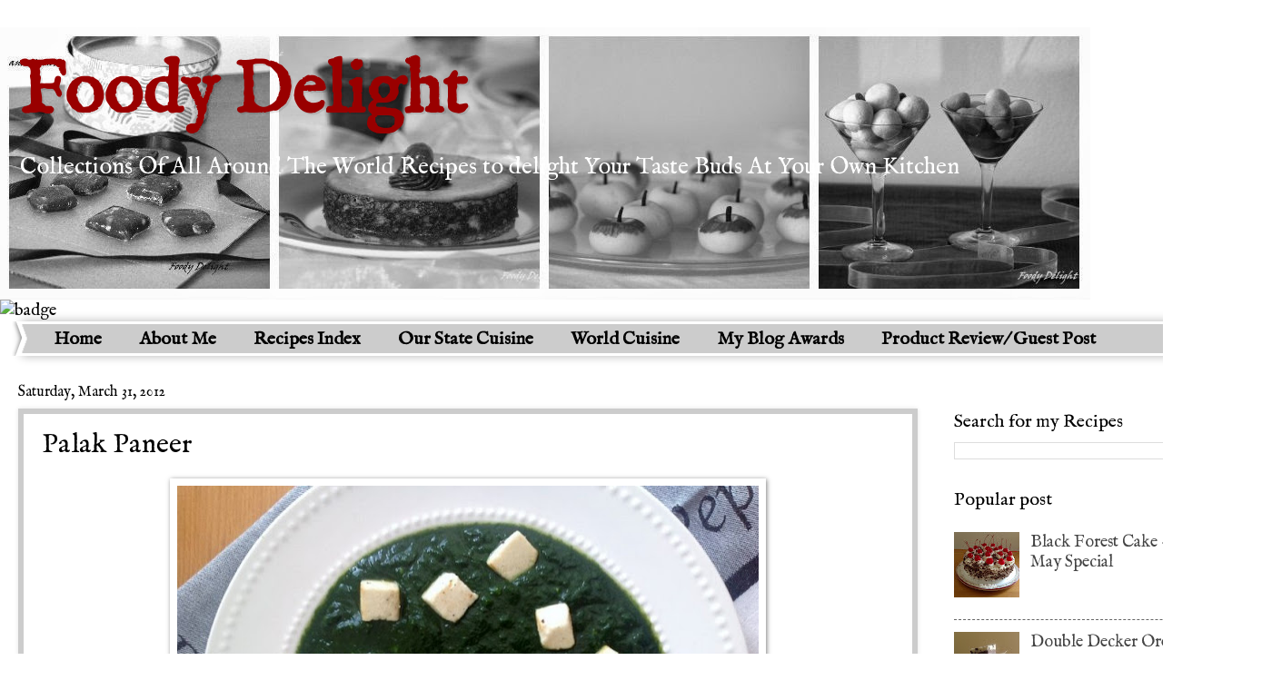

--- FILE ---
content_type: text/html; charset=UTF-8
request_url: https://www.foodydelight.in/2012/03/palak-paneer.html
body_size: 19638
content:
<!DOCTYPE html>
<html class='v2' dir='ltr' xmlns='http://www.w3.org/1999/xhtml' xmlns:b='http://www.google.com/2005/gml/b' xmlns:data='http://www.google.com/2005/gml/data' xmlns:expr='http://www.google.com/2005/gml/expr' xmlns:fb='https://www.facebook.com/2008/fbml'>
<head>
<link href='https://www.blogger.com/static/v1/widgets/335934321-css_bundle_v2.css' rel='stylesheet' type='text/css'/>
<meta content='3470767B7467794F847AC27CD3C00393' name='msvalidate.01'/>
<meta content='uLXCxUw5eLMS-bQEbkGQ-NeF8aOZfE6VGWOBQigBkD0' name='google-site-verification'/>
<script async='async' data-ad-client='ca-pub-1639313872616962' src='https://pagead2.googlesyndication.com/pagead/js/adsbygoogle.js'></script>
<script language='JavaScript' type='text/javascript'>// <![CDATA[
var msg="Function Disabled";
function disableIE() {if (document.all) {alert(msg);return false;}
}
function disableNS(e) {
if (document.layers||(document.getElementById&&!document.all)) {
if (e.which==2||e.which==3) {alert(msg);return false;}
}
}
if (document.layers) {
document.captureEvents(Event.MOUSEDOWN);document.onmousedown=disableNS;
} else {
document.onmouseup=disableNS;document.oncontextmenu=disableIE;
}
document.oncontextmenu=new Function("alert(msg);return false")
// ]]></script>
<meta content='0b5fbcd0a5ef373909fb6a41d560314d' name='p:domain_verify'/>
<meta content='IE=EmulateIE7' http-equiv='X-UA-Compatible'/>
<meta content='width=1100' name='viewport'/>
<meta content='text/html; charset=UTF-8' http-equiv='Content-Type'/>
<meta content='blogger' name='generator'/>
<link href='https://www.foodydelight.in/favicon.ico' rel='icon' type='image/x-icon'/>
<link href='https://www.foodydelight.in/2012/03/palak-paneer.html' rel='canonical'/>
<link rel="alternate" type="application/atom+xml" title="Foody Delight  - Atom" href="https://www.foodydelight.in/feeds/posts/default" />
<link rel="alternate" type="application/rss+xml" title="Foody Delight  - RSS" href="https://www.foodydelight.in/feeds/posts/default?alt=rss" />
<link rel="service.post" type="application/atom+xml" title="Foody Delight  - Atom" href="https://www.blogger.com/feeds/4378357271198916822/posts/default" />

<link rel="alternate" type="application/atom+xml" title="Foody Delight  - Atom" href="https://www.foodydelight.in/feeds/2508430768207662554/comments/default" />
<!--Can't find substitution for tag [blog.ieCssRetrofitLinks]-->
<link href='https://blogger.googleusercontent.com/img/b/R29vZ2xl/AVvXsEgSG6hHpIztWU_bRjghvstwtTfBsg9wXMVhLkLMbRbx9bK8xGAS6oVbzgP3h-GaNsosFg7aPJUwFP-qVbu2M7B-4mvlVV6FU9rEoKQBc5hNYiQxED6_xA0LzqaVhHaex1M-sR6wXRmu1nA/s640/IMG_0201+(800x598).jpg' rel='image_src'/>
<meta content='https://www.foodydelight.in/2012/03/palak-paneer.html' property='og:url'/>
<meta content='Palak Paneer' property='og:title'/>
<meta content='foodydelight is a blog about my experiments with delicious global cuisines' property='og:description'/>
<meta content='https://blogger.googleusercontent.com/img/b/R29vZ2xl/AVvXsEgSG6hHpIztWU_bRjghvstwtTfBsg9wXMVhLkLMbRbx9bK8xGAS6oVbzgP3h-GaNsosFg7aPJUwFP-qVbu2M7B-4mvlVV6FU9rEoKQBc5hNYiQxED6_xA0LzqaVhHaex1M-sR6wXRmu1nA/w1200-h630-p-k-no-nu/IMG_0201+(800x598).jpg' property='og:image'/>
<title>Foody Delight : Palak Paneer</title>
<meta content='' name='description'/>
<style type='text/css'>@font-face{font-family:'IM Fell English';font-style:normal;font-weight:400;font-display:swap;src:url(//fonts.gstatic.com/s/imfellenglish/v14/Ktk1ALSLW8zDe0rthJysWrnLsAzHEKOYd4xI5g.woff2)format('woff2');unicode-range:U+0000-00FF,U+0131,U+0152-0153,U+02BB-02BC,U+02C6,U+02DA,U+02DC,U+0304,U+0308,U+0329,U+2000-206F,U+20AC,U+2122,U+2191,U+2193,U+2212,U+2215,U+FEFF,U+FFFD;}</style>
<style id='page-skin-1' type='text/css'><!--
/*
-----------------------------------------------
Blogger Template Style
Name:     Watermark
Designer: Blogger
URL:      www.blogger.com
----------------------------------------------- */
/* Variable definitions
====================
<Variable name="keycolor" description="Main Color" type="color" default="#c0a154"/>
<Group description="Page Text" selector="body">
<Variable name="body.font" description="Font" type="font"
default="normal normal 14px Arial, Tahoma, Helvetica, FreeSans, sans-serif"/>
<Variable name="body.text.color" description="Text Color" type="color" default="#333333"/>
</Group>
<Group description="Backgrounds" selector=".main-inner">
<Variable name="body.background.color" description="Outer Background" type="color" default="#c0a154"/>
<Variable name="footer.background.color" description="Footer Background" type="color" default="transparent"/>
</Group>
<Group description="Links" selector=".main-inner">
<Variable name="link.color" description="Link Color" type="color" default="#cc3300"/>
<Variable name="link.visited.color" description="Visited Color" type="color" default="#993322"/>
<Variable name="link.hover.color" description="Hover Color" type="color" default="#ff3300"/>
</Group>
<Group description="Blog Title" selector=".header h1">
<Variable name="header.font" description="Title Font" type="font"
default="normal normal 60px Georgia, Utopia, 'Palatino Linotype', Palatino, serif"/>
<Variable name="header.text.color" description="Title Color" type="color" default="#ffffff" />
</Group>
<Group description="Blog Description" selector=".header .description">
<Variable name="description.text.color" description="Description Color" type="color"
default="#997755" />
</Group>
<Group description="Tabs Text" selector=".tabs-inner .widget li a">
<Variable name="tabs.font" description="Font" type="font"
default="normal normal 20px Georgia, Utopia, 'Palatino Linotype', Palatino, serif"/>
<Variable name="tabs.text.color" description="Text Color" type="color" default="#444444"/>
<Variable name="tabs.selected.text.color" description="Selected Color" type="color" default="#000000"/>
</Group>
<Group description="Tabs Background" selector=".tabs-outer .PageList">
<Variable name="tabs.background.color" description="Background Color" type="color" default="transparent"/>
<Variable name="tabs.separator.color" description="Separator Color" type="color" default="#ffffff"/>
</Group>
<Group description="Date Header" selector="h2.date-header">
<Variable name="date.font" description="Font" type="font"
default="normal normal 16px Arial, Tahoma, Helvetica, FreeSans, sans-serif"/>
<Variable name="date.text.color" description="Text Color" type="color" default="#997755"/>
</Group>
<Group description="Post" selector="h3.post-title, .comments h4">
<Variable name="post.title.font" description="Title Font" type="font"
default="normal normal 30px Georgia, Utopia, 'Palatino Linotype', Palatino, serif"/>
<Variable name="post.background.color" description="Background Color" type="color" default="transparent"/>
<Variable name="post.border.color" description="Border Color" type="color" default="#ccbb99" />
</Group>
<Group description="Post Footer" selector=".post-footer">
<Variable name="post.footer.text.color" description="Text Color" type="color" default="#997755"/>
</Group>
<Group description="Gadgets" selector="h2">
<Variable name="widget.title.font" description="Title Font" type="font"
default="normal normal 20px Georgia, Utopia, 'Palatino Linotype', Palatino, serif"/>
<Variable name="widget.title.text.color" description="Title Color" type="color" default="#000000"/>
<Variable name="widget.alternate.text.color" description="Alternate Color" type="color" default="#777777"/>
</Group>
<Group description="Footer" selector=".footer-inner">
<Variable name="footer.text.color" description="Text Color" type="color" default="#000000"/>
<Variable name="footer.widget.title.text.color" description="Gadget Title Color" type="color" default="#000000"/>
</Group>
<Group description="Footer Links" selector=".footer-inner">
<Variable name="footer.link.color" description="Link Color" type="color" default="#444444"/>
<Variable name="footer.link.visited.color" description="Visited Color" type="color" default="#666666"/>
<Variable name="footer.link.hover.color" description="Hover Color" type="color" default="#666666"/>
</Group>
<Variable name="body.background" description="Body Background" type="background"
color="#ffffff" default="$(color) url(https://resources.blogblog.com/blogblog/data/1kt/watermark/body_background_birds.png) repeat scroll top left"/>
<Variable name="body.background.overlay" description="Overlay Background" type="background" color="#ffffff"
default="transparent url(https://resources.blogblog.com/blogblog/data/1kt/watermark/body_overlay_birds.png) no-repeat scroll top right"/>
<Variable name="body.background.overlay.height" description="Overlay Background Height" type="length" default="121px" min="0" max="1000px"/>
<Variable name="tabs.background.inner" description="Tabs Background Inner" type="url" default="none"/>
<Variable name="tabs.background.outer" description="Tabs Background Outer" type="url" default="none"/>
<Variable name="tabs.border.size" description="Tabs Border Size" type="length" default="0" min="0" max="10px"/>
<Variable name="tabs.shadow.spread" description="Tabs Shadow Spread" type="length" default="0" min="0" max="100px"/>
<Variable name="main.padding.top" description="Main Padding Top" type="length" default="30px" min="0" max="100px"/>
<Variable name="main.cap.height" description="Main Cap Height" type="length" default="0" min="0" max="100px"/>
<Variable name="main.cap.image" description="Main Cap Image" type="url" default="none"/>
<Variable name="main.cap.overlay" description="Main Cap Overlay" type="url" default="none"/>
<Variable name="main.background" description="Main Background" type="background"
default="transparent none no-repeat scroll top left"/>
<Variable name="post.background.url" description="Post Background URL" type="url"
default="url(https://resources.blogblog.com/blogblog/data/1kt/watermark/post_background_birds.png)"/>
<Variable name="post.border.size" description="Post Border Size" type="length" default="1px" min="0" max="10px"/>
<Variable name="post.border.style" description="Post Border Style" type="string" default="dotted"/>
<Variable name="post.shadow.spread" description="Post Shadow Spread" type="length" default="0" min="0" max="100px"/>
<Variable name="footer.background" description="Footer Background" type="background"
color="#ffffff" default="$(color) url(https://resources.blogblog.com/blogblog/data/1kt/watermark/body_background_navigator.png) repeat scroll top left"/>
<Variable name="mobile.background.overlay" description="Mobile Background Overlay" type="string"
default="transparent none repeat scroll top left"/>
<Variable name="startSide" description="Side where text starts in blog language" type="automatic" default="left"/>
<Variable name="endSide" description="Side where text ends in blog language" type="automatic" default="right"/>
*/
/* Use this with templates/1ktemplate-*.html */
/* Content
----------------------------------------------- */
body {
font: normal normal 20px IM Fell English;
color: #000000;
background: #ffffff url(//www.blogblog.com/1kt/watermark/body_background_bubblegum.png) repeat scroll top center;
}
html body .content-outer {
min-width: 0;
max-width: 100%;
width: 100%;
}
.content-outer {
font-size: 92%;
}
a:link {
text-decoration:none;
color: #444444;
}
a:visited {
text-decoration:none;
color: #666666;
}
a:hover {
text-decoration:underline;
color: #666666;
}
.body-fauxcolumns .cap-top {
margin-top: 30px;
background: #ffffff url(//www.blogblog.com/1kt/watermark/body_overlay_bubblegum.png) repeat-x scroll top left;
height: 400px;
}
.content-inner {
padding: 0;
}
/* Header
----------------------------------------------- */
.header-inner .Header .titlewrapper,
.header-inner .Header .descriptionwrapper {
padding-left: 20px;
padding-right: 20px;
}
.Header h1 {
font: normal bold 80px IM Fell English;
color: #990000;
text-shadow: 2px 2px rgba(0, 0, 0, .1);
}
.Header h1 a {
color: #990000;
}
.Header .description {
font-size: 140%;
color: #ffffff;
}
/* Tabs
----------------------------------------------- */
.tabs-inner .section {
margin: 0 20px;
}
.tabs-inner .PageList, .tabs-inner .LinkList, .tabs-inner .Labels {
margin-left: -11px;
margin-right: -11px;
background-color: #cccccc;
border-top: 3px solid #ffffff;
border-bottom: 3px solid #ffffff;
-moz-box-shadow: 0 0 10px rgba(0, 0, 0, .3);
-webkit-box-shadow: 0 0 10px rgba(0, 0, 0, .3);
-goog-ms-box-shadow: 0 0 10px rgba(0, 0, 0, .3);
box-shadow: 0 0 10px rgba(0, 0, 0, .3);
}
.tabs-inner .PageList .widget-content,
.tabs-inner .LinkList .widget-content,
.tabs-inner .Labels .widget-content {
margin: -3px -11px;
background: transparent url(//www.blogblog.com/1kt/watermark/tabs_background_right_bubblegum.png)  no-repeat scroll right;
}
.tabs-inner .widget ul {
padding: 2px 25px;
max-height: 34px;
background: transparent url(//www.blogblog.com/1kt/watermark/tabs_background_left_bubblegum.png) no-repeat scroll left;
}
.tabs-inner .widget li {
border: none;
}
.tabs-inner .widget li a {
display: inline-block;
padding: .25em 1em;
font: normal bold 20px IM Fell English;
color: #000000;
border-right: 1px solid transparent;
}
.tabs-inner .widget li:first-child a {
border-left: 1px solid transparent;
}
.tabs-inner .widget li.selected a, .tabs-inner .widget li a:hover {
color: #666666;
}
/* Headings
----------------------------------------------- */
h2 {
font: normal normal 20px IM Fell English;
color: #000000;
margin: 0 0 .5em;
}
h2.date-header {
font: normal normal 16px IM Fell English;
color: #000000;
}
/* Main
----------------------------------------------- */
.main-inner .column-center-inner,
.main-inner .column-left-inner,
.main-inner .column-right-inner {
padding: 0 5px;
}
.main-outer {
margin-top: 0;
background: transparent none no-repeat scroll top left;
}
.main-inner {
padding-top: 30px;
}
.main-cap-top {
position: relative;
}
.main-cap-top .cap-right {
position: absolute;
height: 0;
width: 100%;
bottom: 0;
background: transparent none repeat-x scroll bottom center;
}
.main-cap-top .cap-left {
position: absolute;
height: 245px;
width: 280px;
right: 0;
bottom: 0;
background: transparent none no-repeat scroll bottom left;
}
/* Posts
----------------------------------------------- */
.post-outer {
padding: 15px 20px;
margin: 0 0 25px;
background: #ffffff none repeat scroll top left;
_background-image: none;
border: solid 6px #cccccc;
-moz-box-shadow: 0 0 5px rgba(0, 0, 0, .1);
-webkit-box-shadow: 0 0 5px rgba(0, 0, 0, .1);
-goog-ms-box-shadow: 0 0 5px rgba(0, 0, 0, .1);
box-shadow: 0 0 5px rgba(0, 0, 0, .1);
}
h3.post-title {
font: normal normal 30px IM Fell English;
margin: 0;
}
.comments h4 {
font: normal normal 30px IM Fell English;
margin: 1em 0 0;
}
.post-body {
font-size: 105%;
line-height: 1.5;
position: relative;
}
.post-header {
margin: 0 0 1em;
color: #000000;
}
.post-footer {
margin: 10px 0 0;
padding: 10px 0 0;
color: #000000;
border-top: dashed 1px #666666;
}
#blog-pager {
font-size: 140%
}
#comments .comment-author {
padding-top: 1.5em;
border-top: dashed 1px #666666;
background-position: 0 1.5em;
}
#comments .comment-author:first-child {
padding-top: 0;
border-top: none;
}
.avatar-image-container {
margin: .2em 0 0;
}
/* Comments
----------------------------------------------- */
.comments .comments-content .icon.blog-author {
background-repeat: no-repeat;
background-image: url([data-uri]);
}
.comments .comments-content .loadmore a {
border-top: 1px solid #666666;
border-bottom: 1px solid #666666;
}
.comments .continue {
border-top: 2px solid #666666;
}
/* Widgets
----------------------------------------------- */
.widget ul, .widget #ArchiveList ul.flat {
padding: 0;
list-style: none;
}
.widget ul li, .widget #ArchiveList ul.flat li {
padding: .35em 0;
text-indent: 0;
border-top: dashed 1px #666666;
}
.widget ul li:first-child, .widget #ArchiveList ul.flat li:first-child {
border-top: none;
}
.widget .post-body ul {
list-style: disc;
}
.widget .post-body ul li {
border: none;
}
.widget .zippy {
color: #666666;
}
.post-body img, .post-body .tr-caption-container, .Profile img, .Image img,
.BlogList .item-thumbnail img {
padding: 5px;
background: #fff;
-moz-box-shadow: 1px 1px 5px rgba(0, 0, 0, .5);
-webkit-box-shadow: 1px 1px 5px rgba(0, 0, 0, .5);
-goog-ms-box-shadow: 1px 1px 5px rgba(0, 0, 0, .5);
box-shadow: 1px 1px 5px rgba(0, 0, 0, .5);
}
.post-body img, .post-body .tr-caption-container {
padding: 8px;
}
.post-body .tr-caption-container {
color: #333333;
}
.post-body .tr-caption-container img {
padding: 0;
background: transparent;
border: none;
-moz-box-shadow: 0 0 0 rgba(0, 0, 0, .1);
-webkit-box-shadow: 0 0 0 rgba(0, 0, 0, .1);
-goog-ms-box-shadow: 0 0 0 rgba(0, 0, 0, .1);
box-shadow: 0 0 0 rgba(0, 0, 0, .1);
}
/* Footer
----------------------------------------------- */
.footer-outer {
color:#000000;
background: #ffffff url(//www.blogblog.com/1kt/watermark/body_background_birds.png) repeat scroll top left;
}
.footer-outer a {
color: #ffffff;
}
.footer-outer a:visited {
color: #000000;
}
.footer-outer a:hover {
color: #666666;
}
.footer-outer .widget h2 {
color: #000000;
}
/* Mobile
----------------------------------------------- */
body.mobile  {
background-size: 100% auto;
}
.mobile .body-fauxcolumn-outer {
background: transparent none repeat scroll top left;
}
html .mobile .mobile-date-outer {
border-bottom: none;
background: #ffffff none repeat scroll top left;
_background-image: none;
margin-bottom: 10px;
}
.mobile .main-inner .date-outer {
padding: 0;
}
.mobile .main-inner .date-header {
margin: 10px;
}
.mobile .main-cap-top {
z-index: -1;
}
.mobile .content-outer {
font-size: 100%;
}
.mobile .post-outer {
padding: 10px;
}
.mobile .main-cap-top .cap-left {
background: transparent none no-repeat scroll bottom left;
}
.mobile .body-fauxcolumns .cap-top {
margin: 0;
}
.mobile-link-button {
background: #ffffff none repeat scroll top left;
}
.mobile-link-button a:link, .mobile-link-button a:visited {
color: #444444;
}
.mobile-index-date .date-header {
color: #000000;
}
.mobile-index-contents {
color: #000000;
}
.mobile .tabs-inner .section {
margin: 0;
}
.mobile .tabs-inner .PageList {
margin-left: 0;
margin-right: 0;
}
.mobile .tabs-inner .PageList .widget-content {
margin: 0;
color: #666666;
background: #ffffff none repeat scroll top left;
}
.mobile .tabs-inner .PageList .widget-content .pagelist-arrow {
border-left: 1px solid transparent;
}

--></style>
<style id='template-skin-1' type='text/css'><!--
body {
min-width: 1370px;
}
.content-outer, .content-fauxcolumn-outer, .region-inner {
min-width: 1370px;
max-width: 1370px;
_width: 1370px;
}
.main-inner .columns {
padding-left: 0px;
padding-right: 340px;
}
.main-inner .fauxcolumn-center-outer {
left: 0px;
right: 340px;
/* IE6 does not respect left and right together */
_width: expression(this.parentNode.offsetWidth -
parseInt("0px") -
parseInt("340px") + 'px');
}
.main-inner .fauxcolumn-left-outer {
width: 0px;
}
.main-inner .fauxcolumn-right-outer {
width: 340px;
}
.main-inner .column-left-outer {
width: 0px;
right: 100%;
margin-left: -0px;
}
.main-inner .column-right-outer {
width: 340px;
margin-right: -340px;
}
#layout {
min-width: 0;
}
#layout .content-outer {
min-width: 0;
width: 800px;
}
#layout .region-inner {
min-width: 0;
width: auto;
}
--></style>
<link href='https://www.blogger.com/dyn-css/authorization.css?targetBlogID=4378357271198916822&amp;zx=00aba741-8854-42ef-83ea-2f248e3a4c1d' media='none' onload='if(media!=&#39;all&#39;)media=&#39;all&#39;' rel='stylesheet'/><noscript><link href='https://www.blogger.com/dyn-css/authorization.css?targetBlogID=4378357271198916822&amp;zx=00aba741-8854-42ef-83ea-2f248e3a4c1d' rel='stylesheet'/></noscript>
<meta name='google-adsense-platform-account' content='ca-host-pub-1556223355139109'/>
<meta name='google-adsense-platform-domain' content='blogspot.com'/>

<!-- data-ad-client=ca-pub-0020036327860859 -->

</head>
<!-- cuelink.com stats code, do not remove -->
<script type='text/javascript'>
      var cId = '3273';

      (function(d, t) {
        var s = document.createElement('script');
        s.type = 'text/javascript';
        s.async = true;
        s.src = (document.location.protocol == 'https:' ? 'https://cdn0.cuelinks.com/js/' : 'http://cdn0.cuelinks.com/js/')  + 'cuelinksv2.js';
        document.getElementsByTagName('body')[0].appendChild(s);
      }());
</script>
<!-- End of cuelink stats code -->
<body class='loading'>
<div class='navbar no-items section' id='navbar'>
</div>
<div id='fb-root'></div>
<script>(function(d, s, id) {
  var js, fjs = d.getElementsByTagName(s)[0];
  if (d.getElementById(id)) return;
  js = d.createElement(s); js.id = id;
  js.src = "//connect.facebook.net/en_US/all.js#xfbml=1";
  fjs.parentNode.insertBefore(js, fjs);
}(document, 'script', 'facebook-jssdk'));</script>
<div class='body-fauxcolumns'>
<div class='fauxcolumn-outer body-fauxcolumn-outer'>
<div class='cap-top'>
<div class='cap-left'></div>
<div class='cap-right'></div>
</div>
<div class='fauxborder-left'>
<div class='fauxborder-right'></div>
<div class='fauxcolumn-inner'>
</div>
</div>
<div class='cap-bottom'>
<div class='cap-left'></div>
<div class='cap-right'></div>
</div>
</div>
</div>
<div class='content'>
<div class='content-fauxcolumns'>
<div class='fauxcolumn-outer content-fauxcolumn-outer'>
<div class='cap-top'>
<div class='cap-left'></div>
<div class='cap-right'></div>
</div>
<div class='fauxborder-left'>
<div class='fauxborder-right'></div>
<div class='fauxcolumn-inner'>
</div>
</div>
<div class='cap-bottom'>
<div class='cap-left'></div>
<div class='cap-right'></div>
</div>
</div>
</div>
<div class='content-outer'>
<div class='content-cap-top cap-top'>
<div class='cap-left'></div>
<div class='cap-right'></div>
</div>
<div class='fauxborder-left content-fauxborder-left'>
<div class='fauxborder-right content-fauxborder-right'></div>
<div class='content-inner'>
<header>
<div class='header-outer'>
<div class='header-cap-top cap-top'>
<div class='cap-left'></div>
<div class='cap-right'></div>
</div>
<div class='fauxborder-left header-fauxborder-left'>
<div class='fauxborder-right header-fauxborder-right'></div>
<div class='region-inner header-inner'>
<div class='header section' id='header'><div class='widget Header' data-version='1' id='Header1'>
<div id='header-inner' style='background-image: url("https://blogger.googleusercontent.com/img/b/R29vZ2xl/AVvXsEgka-zHXv0bMrE1rZzGAhnHA-h8lrOZgUEEfeO4TatVItikuXjTXrG4Yqu4jHpT4EykttYmjx_LLEFLV1_0iKVkSQEg4DKxC7-xlBo_HDuH1DwFmQ_kzxHQn_qBOgK_Z0p7nrnow18frGc/s1600/collage.jpg"); background-position: left; width: 1200px; min-height: 300px; _height: 300px; background-repeat: no-repeat; '>
<div class='titlewrapper' style='background: transparent'>
<h1 class='title' style='background: transparent; border-width: 0px'>
<a href='https://www.foodydelight.in/'>
Foody Delight 
</a>
</h1>
</div>
<div class='descriptionwrapper'>
<p class='description'><span>Collections Of All Around The  World Recipes to delight Your Taste Buds At Your Own Kitchen</span></p>
</div>
</div>
</div></div>
</div>
</div>
<img alt='badge' class='bm-sh-badge' src='https://www.blogmint.com/blogger/badgeForSefHostedBlog/87ba2af0c9f34d8e9a321a7a8e6d4ddd?image=one-pixel.png'/>
<div class='header-cap-bottom cap-bottom'>
<div class='cap-left'></div>
<div class='cap-right'></div>
</div>
</div>
</header>
<div class='tabs-outer'>
<div class='tabs-cap-top cap-top'>
<div class='cap-left'></div>
<div class='cap-right'></div>
</div>
<div class='fauxborder-left tabs-fauxborder-left'>
<div class='fauxborder-right tabs-fauxborder-right'></div>
<div class='region-inner tabs-inner'>
<div class='tabs section' id='crosscol'><div class='widget PageList' data-version='1' id='PageList1'>
<h2>Pages</h2>
<div class='widget-content'>
<ul>
<li>
<a href='https://www.foodydelight.in/'>Home</a>
</li>
<li>
<a href='https://www.foodydelight.in/p/about-me.html'>About Me</a>
</li>
<li>
<a href='https://www.foodydelight.in/p/recipe-index.html'>Recipes Index</a>
</li>
<li>
<a href='https://www.foodydelight.in/p/national-recipes.html'>Our State Cuisine</a>
</li>
<li>
<a href='https://www.foodydelight.in/p/blog-page.html'>World Cuisine</a>
</li>
<li>
<a href='https://www.foodydelight.in/p/my-blog-awards.html'>My Blog Awards</a>
</li>
<li>
<a href='https://www.foodydelight.in/p/product-review-guest-post.html'>Product Review/ Guest Post</a>
</li>
</ul>
<div class='clear'></div>
</div>
</div></div>
<div class='tabs no-items section' id='crosscol-overflow'></div>
</div>
</div>
<div class='tabs-cap-bottom cap-bottom'>
<div class='cap-left'></div>
<div class='cap-right'></div>
</div>
</div>
<div class='main-outer'>
<div class='main-cap-top cap-top'>
<div class='cap-left'></div>
<div class='cap-right'></div>
</div>
<div class='fauxborder-left main-fauxborder-left'>
<div class='fauxborder-right main-fauxborder-right'></div>
<div class='region-inner main-inner'>
<div class='columns fauxcolumns'>
<div class='fauxcolumn-outer fauxcolumn-center-outer'>
<div class='cap-top'>
<div class='cap-left'></div>
<div class='cap-right'></div>
</div>
<div class='fauxborder-left'>
<div class='fauxborder-right'></div>
<div class='fauxcolumn-inner'>
</div>
</div>
<div class='cap-bottom'>
<div class='cap-left'></div>
<div class='cap-right'></div>
</div>
</div>
<div class='fauxcolumn-outer fauxcolumn-left-outer'>
<div class='cap-top'>
<div class='cap-left'></div>
<div class='cap-right'></div>
</div>
<div class='fauxborder-left'>
<div class='fauxborder-right'></div>
<div class='fauxcolumn-inner'>
</div>
</div>
<div class='cap-bottom'>
<div class='cap-left'></div>
<div class='cap-right'></div>
</div>
</div>
<div class='fauxcolumn-outer fauxcolumn-right-outer'>
<div class='cap-top'>
<div class='cap-left'></div>
<div class='cap-right'></div>
</div>
<div class='fauxborder-left'>
<div class='fauxborder-right'></div>
<div class='fauxcolumn-inner'>
</div>
</div>
<div class='cap-bottom'>
<div class='cap-left'></div>
<div class='cap-right'></div>
</div>
</div>
<!-- corrects IE6 width calculation -->
<div class='columns-inner'>
<div class='column-center-outer'>
<div class='column-center-inner'>
<div class='main section' id='main'><div class='widget Blog' data-version='1' id='Blog1'>
<div class='blog-posts hfeed'>

          <div class="date-outer">
        
<h2 class='date-header'><span>Saturday, March 31, 2012</span></h2>

          <div class="date-posts">
        
<div class='post-outer'>
<div class='post hentry'>
<a name='2508430768207662554'></a>
<h3 class='post-title entry-title'>
Palak Paneer
</h3>
<div class='post-header'>
<div class='post-header-line-1'></div>
</div>
<div class='post-body entry-content' id='post-body-2508430768207662554'>
<div dir="ltr" style="text-align: left;" trbidi="on">
<div class="separator" style="clear: both; text-align: center;">
<a href="https://blogger.googleusercontent.com/img/b/R29vZ2xl/AVvXsEgSG6hHpIztWU_bRjghvstwtTfBsg9wXMVhLkLMbRbx9bK8xGAS6oVbzgP3h-GaNsosFg7aPJUwFP-qVbu2M7B-4mvlVV6FU9rEoKQBc5hNYiQxED6_xA0LzqaVhHaex1M-sR6wXRmu1nA/s1600/IMG_0201+(800x598).jpg" imageanchor="1" style="margin-left: 1em; margin-right: 1em;"><img border="0" height="476" src="https://blogger.googleusercontent.com/img/b/R29vZ2xl/AVvXsEgSG6hHpIztWU_bRjghvstwtTfBsg9wXMVhLkLMbRbx9bK8xGAS6oVbzgP3h-GaNsosFg7aPJUwFP-qVbu2M7B-4mvlVV6FU9rEoKQBc5hNYiQxED6_xA0LzqaVhHaex1M-sR6wXRmu1nA/s640/IMG_0201+(800x598).jpg" width="640" /></a></div>
<br />
<br />
<strong>INGREDIENTS</strong><br />
<ul style="text-align: left;">
<li>Fresh Palak (Spinach)&nbsp;- 2 big punch</li>
<li>Paneer - 150 gm</li>
<li>Onion - 1 medium</li>
<li>Baking soda- 1/2 tsp</li>
<li>Tomato - 2 medium</li>
<li>Green chilly paste - 1 tsp</li>
<li>Ginger paste - 1/2 tsp</li>
<li>Garlic paste - 1/2 tsp</li>
<li>Tumeric powder - 1/4 tsp</li>
<li>Red chilly powder - 1/2 tsp</li>
<li>Cumin powder - 1/2 tsp</li>
<li>Garam masala powder - 1/2tsp</li>
<li>Salt to taste</li>
<li>Oil - 2 tbsp</li>
</ul>
<br />
<div class="separator" style="clear: both; text-align: center;">
<a href="https://blogger.googleusercontent.com/img/b/R29vZ2xl/AVvXsEjzGr21hxJWbtBBkxYmWPKQPtt1nLU99KPptoaPB1B7dxOAWpt1ow5CFkBb_k5Fjge2B2K1n4CprzKruch7MFG6yg_1IZGfTPakrbhAdfETxbcXFcKzL3RENqMx8aSeUl_Ia02C619MfIU/s1600/IMG_0211+(800x598)+(2).jpg" imageanchor="1" style="margin-left: 1em; margin-right: 1em;"><img border="0" height="478" src="https://blogger.googleusercontent.com/img/b/R29vZ2xl/AVvXsEjzGr21hxJWbtBBkxYmWPKQPtt1nLU99KPptoaPB1B7dxOAWpt1ow5CFkBb_k5Fjge2B2K1n4CprzKruch7MFG6yg_1IZGfTPakrbhAdfETxbcXFcKzL3RENqMx8aSeUl_Ia02C619MfIU/s640/IMG_0211+(800x598)+(2).jpg" width="640" /></a></div>
<br />
<div>
</div>
<strong>PREPARATION</strong><br />
<ul style="text-align: left;">
<li>Wash the&nbsp;palak and roughly chop them.</li>
<li>Boil them with pinch of baking soda.</li>
<li>Baking soda helps the&nbsp;palak to retain its colour.</li>
<li>When&nbsp;palak is cooked,blend it to the smooth paste.</li>
<li>Boil the tomatoes and&nbsp; make the puree of it.</li>
<li>Chop the onion.</li>
<li>Place the pan on medium flame,add oil into it.</li>
<li>When oil heats up, add paneer cubes and shallow fry it. When done remove it on paper towel,to absorb any excess of oil from it.</li>
<li>In the&nbsp; same pan, add chopped onion and fry it till they&nbsp;become light brown in colour.</li>
<li>Then add all the paste and fr till raw smell goes off.</li>
<li>Add all dry masala powder.Mix well.</li>
<li>Now add tomato puree and cook till puree leaves oil from sides.</li>
<li>Now add&nbsp;palak paste and salt. Stir well and cook for sometime.</li>
<li>Finally add fried paneer cubes, mix well and cook for 2 minutes with lid closed.</li>
<li>Palak Paneer&nbsp; is ready to serve.</li>
<li>Palak Paneer can be served with naan or roti.</li>
</ul>
<div class="separator" style="clear: both; text-align: center;">
<a href="https://blogger.googleusercontent.com/img/b/R29vZ2xl/AVvXsEhiRfkXi49uBnpK7Ls4PnCXAWP8rHq8GoEoP75JHrxunLtVZfriY1FjytINz1ichTN3VYjHOIgJHQdsFysPE6A13haD2WwwWjHrna82dp-5ePJ5QwKTPxKdFTNg8kCjFHrrYHk772tdqn4/s1600/IMG_0214+(800x598).jpg" imageanchor="1" style="margin-left: 1em; margin-right: 1em;"><img border="0" height="478" src="https://blogger.googleusercontent.com/img/b/R29vZ2xl/AVvXsEhiRfkXi49uBnpK7Ls4PnCXAWP8rHq8GoEoP75JHrxunLtVZfriY1FjytINz1ichTN3VYjHOIgJHQdsFysPE6A13haD2WwwWjHrna82dp-5ePJ5QwKTPxKdFTNg8kCjFHrrYHk772tdqn4/s640/IMG_0214+(800x598).jpg" width="640" /></a></div>
<div>
</div>
<div>
</div>
<div class="separator" style="clear: both; text-align: center;">
<a href="https://blogger.googleusercontent.com/img/b/R29vZ2xl/AVvXsEhBKsYHtnE2XVO8tXT1wbv3hhd8_TaMulPfhKW2l_yNoCBdU2TFeeaK5uLrRSE0E9PyEmFUgMGRjoFiTzp84aW6_ZetSOKGXQMSNYk04VrzYrOPnrbBCZiyb5FyHpj191XIf9b4dn6VeVE/s1600/IMG_0216+(800x598).jpg" imageanchor="1" style="margin-left: 1em; margin-right: 1em;"><img border="0" height="478" src="https://blogger.googleusercontent.com/img/b/R29vZ2xl/AVvXsEhBKsYHtnE2XVO8tXT1wbv3hhd8_TaMulPfhKW2l_yNoCBdU2TFeeaK5uLrRSE0E9PyEmFUgMGRjoFiTzp84aW6_ZetSOKGXQMSNYk04VrzYrOPnrbBCZiyb5FyHpj191XIf9b4dn6VeVE/s640/IMG_0216+(800x598).jpg" width="640" /></a></div>
<br />
<div>
</div>
<div class="separator" style="clear: both; text-align: center;">
<a href="https://blogger.googleusercontent.com/img/b/R29vZ2xl/AVvXsEg7M3ZgjL9GM1wttwWSVhXDc-4Q5QLpqds3vc79i7bzgZ2R9mvWuPhONN-tE9RfgChZgYg_YWszKUslxkFMH7td8lzHkpm6ww0L3f5lE0A1N6qo1HsKPw0VGYykjbWrkWVhJXpS63FyBiI/s1600/IMG_0218+(800x598).jpg" imageanchor="1" style="margin-left: 1em; margin-right: 1em;"><img border="0" height="472" src="https://blogger.googleusercontent.com/img/b/R29vZ2xl/AVvXsEg7M3ZgjL9GM1wttwWSVhXDc-4Q5QLpqds3vc79i7bzgZ2R9mvWuPhONN-tE9RfgChZgYg_YWszKUslxkFMH7td8lzHkpm6ww0L3f5lE0A1N6qo1HsKPw0VGYykjbWrkWVhJXpS63FyBiI/s640/IMG_0218+(800x598).jpg" width="640" /></a></div>
</div>
<div style='clear: both;'></div>
</div>
<div class='post-footer'>
<div class='post-footer-line post-footer-line-1'><span class='post-author vcard'>
Posted by
<span class='fn'>
<a href='https://www.blogger.com/profile/16058950248652440946' rel='author' title='author profile'>
foodydelight
</a>
</span>
</span>
<span class='post-timestamp'>
</span>
<span class='post-comment-link'>
</span>
<span class='post-icons'>
<span class='item-action'>
<a href='https://www.blogger.com/email-post/4378357271198916822/2508430768207662554' title='Email Post'>
<img alt="" class="icon-action" height="13" src="//img1.blogblog.com/img/icon18_email.gif" width="18">
</a>
</span>
</span>
<div class='post-share-buttons goog-inline-block'>
<a class='goog-inline-block share-button sb-email' href='https://www.blogger.com/share-post.g?blogID=4378357271198916822&postID=2508430768207662554&target=email' target='_blank' title='Email This'><span class='share-button-link-text'>Email This</span></a><a class='goog-inline-block share-button sb-blog' href='https://www.blogger.com/share-post.g?blogID=4378357271198916822&postID=2508430768207662554&target=blog' onclick='window.open(this.href, "_blank", "height=270,width=475"); return false;' target='_blank' title='BlogThis!'><span class='share-button-link-text'>BlogThis!</span></a><a class='goog-inline-block share-button sb-twitter' href='https://www.blogger.com/share-post.g?blogID=4378357271198916822&postID=2508430768207662554&target=twitter' target='_blank' title='Share to X'><span class='share-button-link-text'>Share to X</span></a><a class='goog-inline-block share-button sb-facebook' href='https://www.blogger.com/share-post.g?blogID=4378357271198916822&postID=2508430768207662554&target=facebook' onclick='window.open(this.href, "_blank", "height=430,width=640"); return false;' target='_blank' title='Share to Facebook'><span class='share-button-link-text'>Share to Facebook</span></a><a class='goog-inline-block share-button sb-pinterest' href='https://www.blogger.com/share-post.g?blogID=4378357271198916822&postID=2508430768207662554&target=pinterest' target='_blank' title='Share to Pinterest'><span class='share-button-link-text'>Share to Pinterest</span></a>
</div>
</div>
<div class='post-footer-line post-footer-line-2'><span class='post-labels'>
Labels:
<a href='https://www.foodydelight.in/search/label/Paneer%20Recipes' rel='tag'>Paneer Recipes</a>,
<a href='https://www.foodydelight.in/search/label/Punjabi%20Recipes' rel='tag'>Punjabi Recipes</a>,
<a href='https://www.foodydelight.in/search/label/Veg%20Gravies%20%2F%20Side%20Dish' rel='tag'>Veg Gravies / Side Dish</a>
</span>
</div>
<div class='post-footer-line post-footer-line-3'><span class='post-location'>
</span>
</div>
</div>
</div>
<div class='comments' id='comments'>
<a name='comments'></a>
<h4>10 comments:</h4>
<div class='comments-content'>
<script async='async' src='' type='text/javascript'></script>
<script type='text/javascript'>
    (function() {
      var items = null;
      var msgs = null;
      var config = {};

// <![CDATA[
      var cursor = null;
      if (items && items.length > 0) {
        cursor = parseInt(items[items.length - 1].timestamp) + 1;
      }

      var bodyFromEntry = function(entry) {
        var text = (entry &&
                    ((entry.content && entry.content.$t) ||
                     (entry.summary && entry.summary.$t))) ||
            '';
        if (entry && entry.gd$extendedProperty) {
          for (var k in entry.gd$extendedProperty) {
            if (entry.gd$extendedProperty[k].name == 'blogger.contentRemoved') {
              return '<span class="deleted-comment">' + text + '</span>';
            }
          }
        }
        return text;
      }

      var parse = function(data) {
        cursor = null;
        var comments = [];
        if (data && data.feed && data.feed.entry) {
          for (var i = 0, entry; entry = data.feed.entry[i]; i++) {
            var comment = {};
            // comment ID, parsed out of the original id format
            var id = /blog-(\d+).post-(\d+)/.exec(entry.id.$t);
            comment.id = id ? id[2] : null;
            comment.body = bodyFromEntry(entry);
            comment.timestamp = Date.parse(entry.published.$t) + '';
            if (entry.author && entry.author.constructor === Array) {
              var auth = entry.author[0];
              if (auth) {
                comment.author = {
                  name: (auth.name ? auth.name.$t : undefined),
                  profileUrl: (auth.uri ? auth.uri.$t : undefined),
                  avatarUrl: (auth.gd$image ? auth.gd$image.src : undefined)
                };
              }
            }
            if (entry.link) {
              if (entry.link[2]) {
                comment.link = comment.permalink = entry.link[2].href;
              }
              if (entry.link[3]) {
                var pid = /.*comments\/default\/(\d+)\?.*/.exec(entry.link[3].href);
                if (pid && pid[1]) {
                  comment.parentId = pid[1];
                }
              }
            }
            comment.deleteclass = 'item-control blog-admin';
            if (entry.gd$extendedProperty) {
              for (var k in entry.gd$extendedProperty) {
                if (entry.gd$extendedProperty[k].name == 'blogger.itemClass') {
                  comment.deleteclass += ' ' + entry.gd$extendedProperty[k].value;
                } else if (entry.gd$extendedProperty[k].name == 'blogger.displayTime') {
                  comment.displayTime = entry.gd$extendedProperty[k].value;
                }
              }
            }
            comments.push(comment);
          }
        }
        return comments;
      };

      var paginator = function(callback) {
        if (hasMore()) {
          var url = config.feed + '?alt=json&v=2&orderby=published&reverse=false&max-results=50';
          if (cursor) {
            url += '&published-min=' + new Date(cursor).toISOString();
          }
          window.bloggercomments = function(data) {
            var parsed = parse(data);
            cursor = parsed.length < 50 ? null
                : parseInt(parsed[parsed.length - 1].timestamp) + 1
            callback(parsed);
            window.bloggercomments = null;
          }
          url += '&callback=bloggercomments';
          var script = document.createElement('script');
          script.type = 'text/javascript';
          script.src = url;
          document.getElementsByTagName('head')[0].appendChild(script);
        }
      };
      var hasMore = function() {
        return !!cursor;
      };
      var getMeta = function(key, comment) {
        if ('iswriter' == key) {
          var matches = !!comment.author
              && comment.author.name == config.authorName
              && comment.author.profileUrl == config.authorUrl;
          return matches ? 'true' : '';
        } else if ('deletelink' == key) {
          return config.baseUri + '/comment/delete/'
               + config.blogId + '/' + comment.id;
        } else if ('deleteclass' == key) {
          return comment.deleteclass;
        }
        return '';
      };

      var replybox = null;
      var replyUrlParts = null;
      var replyParent = undefined;

      var onReply = function(commentId, domId) {
        if (replybox == null) {
          // lazily cache replybox, and adjust to suit this style:
          replybox = document.getElementById('comment-editor');
          if (replybox != null) {
            replybox.height = '250px';
            replybox.style.display = 'block';
            replyUrlParts = replybox.src.split('#');
          }
        }
        if (replybox && (commentId !== replyParent)) {
          replybox.src = '';
          document.getElementById(domId).insertBefore(replybox, null);
          replybox.src = replyUrlParts[0]
              + (commentId ? '&parentID=' + commentId : '')
              + '#' + replyUrlParts[1];
          replyParent = commentId;
        }
      };

      var hash = (window.location.hash || '#').substring(1);
      var startThread, targetComment;
      if (/^comment-form_/.test(hash)) {
        startThread = hash.substring('comment-form_'.length);
      } else if (/^c[0-9]+$/.test(hash)) {
        targetComment = hash.substring(1);
      }

      // Configure commenting API:
      var configJso = {
        'maxDepth': config.maxThreadDepth
      };
      var provider = {
        'id': config.postId,
        'data': items,
        'loadNext': paginator,
        'hasMore': hasMore,
        'getMeta': getMeta,
        'onReply': onReply,
        'rendered': true,
        'initComment': targetComment,
        'initReplyThread': startThread,
        'config': configJso,
        'messages': msgs
      };

      var render = function() {
        if (window.goog && window.goog.comments) {
          var holder = document.getElementById('comment-holder');
          window.goog.comments.render(holder, provider);
        }
      };

      // render now, or queue to render when library loads:
      if (window.goog && window.goog.comments) {
        render();
      } else {
        window.goog = window.goog || {};
        window.goog.comments = window.goog.comments || {};
        window.goog.comments.loadQueue = window.goog.comments.loadQueue || [];
        window.goog.comments.loadQueue.push(render);
      }
    })();
// ]]>
  </script>
<div id='comment-holder'>
<div class="comment-thread toplevel-thread"><ol id="top-ra"><li class="comment" id="c3103079775095417084"><div class="avatar-image-container"><img src="//www.blogger.com/img/blogger_logo_round_35.png" alt=""/></div><div class="comment-block"><div class="comment-header"><cite class="user"><a href="https://www.blogger.com/profile/09671188884127149887" rel="nofollow">Amar</a></cite><span class="icon user "></span><span class="datetime secondary-text"><a rel="nofollow" href="https://www.foodydelight.in/2012/03/palak-paneer.html?showComment=1333146685704#c3103079775095417084">March 31, 2012 at 4:01&#8239;AM</a></span></div><p class="comment-content">looks yummy. nice shot too.</p><span class="comment-actions secondary-text"><a class="comment-reply" target="_self" data-comment-id="3103079775095417084">Reply</a><span class="item-control blog-admin blog-admin pid-438747345"><a target="_self" href="https://www.blogger.com/comment/delete/4378357271198916822/3103079775095417084">Delete</a></span></span></div><div class="comment-replies"><div id="c3103079775095417084-rt" class="comment-thread inline-thread hidden"><span class="thread-toggle thread-expanded"><span class="thread-arrow"></span><span class="thread-count"><a target="_self">Replies</a></span></span><ol id="c3103079775095417084-ra" class="thread-chrome thread-expanded"><div></div><div id="c3103079775095417084-continue" class="continue"><a class="comment-reply" target="_self" data-comment-id="3103079775095417084">Reply</a></div></ol></div></div><div class="comment-replybox-single" id="c3103079775095417084-ce"></div></li><li class="comment" id="c3100229594045341533"><div class="avatar-image-container"><img src="//www.blogger.com/img/blogger_logo_round_35.png" alt=""/></div><div class="comment-block"><div class="comment-header"><cite class="user"><a href="https://www.blogger.com/profile/01536467787138586347" rel="nofollow">Jayanthy Kumaran</a></cite><span class="icon user "></span><span class="datetime secondary-text"><a rel="nofollow" href="https://www.foodydelight.in/2012/03/palak-paneer.html?showComment=1333158876258#c3100229594045341533">March 31, 2012 at 7:24&#8239;AM</a></span></div><p class="comment-content">hy pranjali,<br>new to your space..love your space &amp; presentation..<br>palak paneer looks lipsmacking goood..<br>happy to be your new follower..;)<br><a href="http://tastyappetite.blogspot.com/" rel="nofollow">Tasty Appetite </a></p><span class="comment-actions secondary-text"><a class="comment-reply" target="_self" data-comment-id="3100229594045341533">Reply</a><span class="item-control blog-admin blog-admin pid-239324754"><a target="_self" href="https://www.blogger.com/comment/delete/4378357271198916822/3100229594045341533">Delete</a></span></span></div><div class="comment-replies"><div id="c3100229594045341533-rt" class="comment-thread inline-thread hidden"><span class="thread-toggle thread-expanded"><span class="thread-arrow"></span><span class="thread-count"><a target="_self">Replies</a></span></span><ol id="c3100229594045341533-ra" class="thread-chrome thread-expanded"><div></div><div id="c3100229594045341533-continue" class="continue"><a class="comment-reply" target="_self" data-comment-id="3100229594045341533">Reply</a></div></ol></div></div><div class="comment-replybox-single" id="c3100229594045341533-ce"></div></li><li class="comment" id="c1661634594524920591"><div class="avatar-image-container"><img src="//blogger.googleusercontent.com/img/b/R29vZ2xl/AVvXsEgsoiKtVQlnpW1rZGpoxvsMLZJ7hMkXtcCDizXeRunybgdDMeHUOODJ2LmNCzeC-QvLLCiLCa3lxqKyqBmDViXxjl65RkiVWMIlQFKHKXWJxP7mMknvPb8oArPaDuyiJg/s45-c/WhatsApp+Image+2018-04-23+at+12.29.41+PM.jpeg" alt=""/></div><div class="comment-block"><div class="comment-header"><cite class="user"><a href="https://www.blogger.com/profile/03381516825707868469" rel="nofollow">Deepthi KR</a></cite><span class="icon user "></span><span class="datetime secondary-text"><a rel="nofollow" href="https://www.foodydelight.in/2012/03/palak-paneer.html?showComment=1333160100849#c1661634594524920591">March 31, 2012 at 7:45&#8239;AM</a></span></div><p class="comment-content">OMG!!!!!<br>lovely recipe, this is my fav, I think this panner made me to visit ur blog. <br>Happy to follow you!!!! do stop by mine!!!!<br><a href="http://deepthidigvijay.blogspot.com" rel="nofollow">Good Food Recipes</a></p><span class="comment-actions secondary-text"><a class="comment-reply" target="_self" data-comment-id="1661634594524920591">Reply</a><span class="item-control blog-admin blog-admin pid-1700571288"><a target="_self" href="https://www.blogger.com/comment/delete/4378357271198916822/1661634594524920591">Delete</a></span></span></div><div class="comment-replies"><div id="c1661634594524920591-rt" class="comment-thread inline-thread hidden"><span class="thread-toggle thread-expanded"><span class="thread-arrow"></span><span class="thread-count"><a target="_self">Replies</a></span></span><ol id="c1661634594524920591-ra" class="thread-chrome thread-expanded"><div></div><div id="c1661634594524920591-continue" class="continue"><a class="comment-reply" target="_self" data-comment-id="1661634594524920591">Reply</a></div></ol></div></div><div class="comment-replybox-single" id="c1661634594524920591-ce"></div></li><li class="comment" id="c7595155099654786756"><div class="avatar-image-container"><img src="//blogger.googleusercontent.com/img/b/R29vZ2xl/AVvXsEh_jUCijZJZguGfNpJNwT7GxIMwZRr1oCcVLqGEDIUThVOQuZz06lQGZHFSa_-jbdKhpGkw6NKz6Xio5i4GMsIjn9PjFvGqcA6EIGYxjIN3gS3UUg_rr81LHg_2BJ6mtg/s45-c/anamuslim06.jpg" alt=""/></div><div class="comment-block"><div class="comment-header"><cite class="user"><a href="https://www.blogger.com/profile/14196891634090005798" rel="nofollow">ogyep yummy mellow</a></cite><span class="icon user "></span><span class="datetime secondary-text"><a rel="nofollow" href="https://www.foodydelight.in/2012/03/palak-paneer.html?showComment=1333161120840#c7595155099654786756">March 31, 2012 at 8:02&#8239;AM</a></span></div><p class="comment-content">Very green &amp; healthy food u served..</p><span class="comment-actions secondary-text"><a class="comment-reply" target="_self" data-comment-id="7595155099654786756">Reply</a><span class="item-control blog-admin blog-admin pid-467999140"><a target="_self" href="https://www.blogger.com/comment/delete/4378357271198916822/7595155099654786756">Delete</a></span></span></div><div class="comment-replies"><div id="c7595155099654786756-rt" class="comment-thread inline-thread hidden"><span class="thread-toggle thread-expanded"><span class="thread-arrow"></span><span class="thread-count"><a target="_self">Replies</a></span></span><ol id="c7595155099654786756-ra" class="thread-chrome thread-expanded"><div></div><div id="c7595155099654786756-continue" class="continue"><a class="comment-reply" target="_self" data-comment-id="7595155099654786756">Reply</a></div></ol></div></div><div class="comment-replybox-single" id="c7595155099654786756-ce"></div></li><li class="comment" id="c8093782408705244648"><div class="avatar-image-container"><img src="//www.blogger.com/img/blogger_logo_round_35.png" alt=""/></div><div class="comment-block"><div class="comment-header"><cite class="user"><a href="https://www.blogger.com/profile/16746629265835832687" rel="nofollow">followfoodiee</a></cite><span class="icon user "></span><span class="datetime secondary-text"><a rel="nofollow" href="https://www.foodydelight.in/2012/03/palak-paneer.html?showComment=1333167345299#c8093782408705244648">March 31, 2012 at 9:45&#8239;AM</a></span></div><p class="comment-content">Lovely dish!<br>http://followfoodie.blogspot.com/</p><span class="comment-actions secondary-text"><a class="comment-reply" target="_self" data-comment-id="8093782408705244648">Reply</a><span class="item-control blog-admin blog-admin pid-174954188"><a target="_self" href="https://www.blogger.com/comment/delete/4378357271198916822/8093782408705244648">Delete</a></span></span></div><div class="comment-replies"><div id="c8093782408705244648-rt" class="comment-thread inline-thread hidden"><span class="thread-toggle thread-expanded"><span class="thread-arrow"></span><span class="thread-count"><a target="_self">Replies</a></span></span><ol id="c8093782408705244648-ra" class="thread-chrome thread-expanded"><div></div><div id="c8093782408705244648-continue" class="continue"><a class="comment-reply" target="_self" data-comment-id="8093782408705244648">Reply</a></div></ol></div></div><div class="comment-replybox-single" id="c8093782408705244648-ce"></div></li><li class="comment" id="c1333761716552527212"><div class="avatar-image-container"><img src="//blogger.googleusercontent.com/img/b/R29vZ2xl/AVvXsEjUiB8GWSc3ELDNSFsBhPCAAx_aUyQDO7mVkr60FXGAB_zM68Cwo2Rc9bZ33d9SRtZNRSJ0VAvjmvi6JoVJ4viGKmTr041zb26gYWSkDm9K-6OO6W6oGEn_6qgywGRc8A/s45-c/Image0451.jpg" alt=""/></div><div class="comment-block"><div class="comment-header"><cite class="user"><a href="https://www.blogger.com/profile/12099144413393655696" rel="nofollow">Shilpakiran</a></cite><span class="icon user "></span><span class="datetime secondary-text"><a rel="nofollow" href="https://www.foodydelight.in/2012/03/palak-paneer.html?showComment=1333172934654#c1333761716552527212">March 31, 2012 at 11:18&#8239;AM</a></span></div><p class="comment-content">awesome dish .. lov the pic</p><span class="comment-actions secondary-text"><a class="comment-reply" target="_self" data-comment-id="1333761716552527212">Reply</a><span class="item-control blog-admin blog-admin pid-1213491096"><a target="_self" href="https://www.blogger.com/comment/delete/4378357271198916822/1333761716552527212">Delete</a></span></span></div><div class="comment-replies"><div id="c1333761716552527212-rt" class="comment-thread inline-thread hidden"><span class="thread-toggle thread-expanded"><span class="thread-arrow"></span><span class="thread-count"><a target="_self">Replies</a></span></span><ol id="c1333761716552527212-ra" class="thread-chrome thread-expanded"><div></div><div id="c1333761716552527212-continue" class="continue"><a class="comment-reply" target="_self" data-comment-id="1333761716552527212">Reply</a></div></ol></div></div><div class="comment-replybox-single" id="c1333761716552527212-ce"></div></li><li class="comment" id="c3405899083227747631"><div class="avatar-image-container"><img src="//blogger.googleusercontent.com/img/b/R29vZ2xl/AVvXsEiiVi8gQGqBwbUcpiKx1sWWsBJW8FJZdkeRjkv1F_O60N9osjMdOcElIhBFY6JiSfAul9GGjIUuZc7kMjfOPU78XhB4oaDC9MCl_QZlSOQ0fbNgwEBppu6fOKwmqZEYLg/s45-c/161824_100000114377668_7040968_n.jpg" alt=""/></div><div class="comment-block"><div class="comment-header"><cite class="user"><a href="https://www.blogger.com/profile/11610342778995559489" rel="nofollow">Santosh Bangar</a></cite><span class="icon user "></span><span class="datetime secondary-text"><a rel="nofollow" href="https://www.foodydelight.in/2012/03/palak-paneer.html?showComment=1333181767209#c3405899083227747631">March 31, 2012 at 1:46&#8239;PM</a></span></div><p class="comment-content">healthy teempting</p><span class="comment-actions secondary-text"><a class="comment-reply" target="_self" data-comment-id="3405899083227747631">Reply</a><span class="item-control blog-admin blog-admin pid-1207547488"><a target="_self" href="https://www.blogger.com/comment/delete/4378357271198916822/3405899083227747631">Delete</a></span></span></div><div class="comment-replies"><div id="c3405899083227747631-rt" class="comment-thread inline-thread hidden"><span class="thread-toggle thread-expanded"><span class="thread-arrow"></span><span class="thread-count"><a target="_self">Replies</a></span></span><ol id="c3405899083227747631-ra" class="thread-chrome thread-expanded"><div></div><div id="c3405899083227747631-continue" class="continue"><a class="comment-reply" target="_self" data-comment-id="3405899083227747631">Reply</a></div></ol></div></div><div class="comment-replybox-single" id="c3405899083227747631-ce"></div></li><li class="comment" id="c8211269730986307341"><div class="avatar-image-container"><img src="//www.blogger.com/img/blogger_logo_round_35.png" alt=""/></div><div class="comment-block"><div class="comment-header"><cite class="user"><a href="https://www.blogger.com/profile/01591178135253828159" rel="nofollow">Indian Khana</a></cite><span class="icon user "></span><span class="datetime secondary-text"><a rel="nofollow" href="https://www.foodydelight.in/2012/03/palak-paneer.html?showComment=1333192302469#c8211269730986307341">March 31, 2012 at 4:41&#8239;PM</a></span></div><p class="comment-content">Looks perfect and I wish I can have this :)</p><span class="comment-actions secondary-text"><a class="comment-reply" target="_self" data-comment-id="8211269730986307341">Reply</a><span class="item-control blog-admin blog-admin pid-2008356686"><a target="_self" href="https://www.blogger.com/comment/delete/4378357271198916822/8211269730986307341">Delete</a></span></span></div><div class="comment-replies"><div id="c8211269730986307341-rt" class="comment-thread inline-thread hidden"><span class="thread-toggle thread-expanded"><span class="thread-arrow"></span><span class="thread-count"><a target="_self">Replies</a></span></span><ol id="c8211269730986307341-ra" class="thread-chrome thread-expanded"><div></div><div id="c8211269730986307341-continue" class="continue"><a class="comment-reply" target="_self" data-comment-id="8211269730986307341">Reply</a></div></ol></div></div><div class="comment-replybox-single" id="c8211269730986307341-ce"></div></li><li class="comment" id="c7717949752406887800"><div class="avatar-image-container"><img src="//www.blogger.com/img/blogger_logo_round_35.png" alt=""/></div><div class="comment-block"><div class="comment-header"><cite class="user"><a href="https://www.blogger.com/profile/09377236528432468970" rel="nofollow">Reshmi</a></cite><span class="icon user "></span><span class="datetime secondary-text"><a rel="nofollow" href="https://www.foodydelight.in/2012/03/palak-paneer.html?showComment=1333197197752#c7717949752406887800">March 31, 2012 at 6:03&#8239;PM</a></span></div><p class="comment-content">green green lovely green</p><span class="comment-actions secondary-text"><a class="comment-reply" target="_self" data-comment-id="7717949752406887800">Reply</a><span class="item-control blog-admin blog-admin pid-259325255"><a target="_self" href="https://www.blogger.com/comment/delete/4378357271198916822/7717949752406887800">Delete</a></span></span></div><div class="comment-replies"><div id="c7717949752406887800-rt" class="comment-thread inline-thread hidden"><span class="thread-toggle thread-expanded"><span class="thread-arrow"></span><span class="thread-count"><a target="_self">Replies</a></span></span><ol id="c7717949752406887800-ra" class="thread-chrome thread-expanded"><div></div><div id="c7717949752406887800-continue" class="continue"><a class="comment-reply" target="_self" data-comment-id="7717949752406887800">Reply</a></div></ol></div></div><div class="comment-replybox-single" id="c7717949752406887800-ce"></div></li><li class="comment" id="c6691411681268523181"><div class="avatar-image-container"><img src="//blogger.googleusercontent.com/img/b/R29vZ2xl/AVvXsEg4iFJIHe7AavRtykbSodL8Rl-CWuur78uR3tcbyLYFkGpFf2VidsYGiFcV15QUL1sTXHVle0mRm2XNlpyvtuV4ILxOk4bCY-3xf0Uhok1kWnDpItCeqd7xFSkzwUsjkiw/s45-c/Untitled.jpg" alt=""/></div><div class="comment-block"><div class="comment-header"><cite class="user"><a href="https://www.blogger.com/profile/04578778002636065707" rel="nofollow">Spice up the Curry</a></cite><span class="icon user "></span><span class="datetime secondary-text"><a rel="nofollow" href="https://www.foodydelight.in/2012/03/palak-paneer.html?showComment=1333199315887#c6691411681268523181">March 31, 2012 at 6:38&#8239;PM</a></span></div><p class="comment-content">loooks mouthwatering. nice pic at window</p><span class="comment-actions secondary-text"><a class="comment-reply" target="_self" data-comment-id="6691411681268523181">Reply</a><span class="item-control blog-admin blog-admin pid-1672166453"><a target="_self" href="https://www.blogger.com/comment/delete/4378357271198916822/6691411681268523181">Delete</a></span></span></div><div class="comment-replies"><div id="c6691411681268523181-rt" class="comment-thread inline-thread hidden"><span class="thread-toggle thread-expanded"><span class="thread-arrow"></span><span class="thread-count"><a target="_self">Replies</a></span></span><ol id="c6691411681268523181-ra" class="thread-chrome thread-expanded"><div></div><div id="c6691411681268523181-continue" class="continue"><a class="comment-reply" target="_self" data-comment-id="6691411681268523181">Reply</a></div></ol></div></div><div class="comment-replybox-single" id="c6691411681268523181-ce"></div></li></ol><div id="top-continue" class="continue"><a class="comment-reply" target="_self">Add comment</a></div><div class="comment-replybox-thread" id="top-ce"></div><div class="loadmore hidden" data-post-id="2508430768207662554"><a target="_self">Load more...</a></div></div>
</div>
</div>
<p class='comment-footer'>
<div class='comment-form'>
<a name='comment-form'></a>
<p>
</p>
<a href='https://www.blogger.com/comment/frame/4378357271198916822?po=2508430768207662554&hl=en&saa=85391&origin=https://www.foodydelight.in' id='comment-editor-src'></a>
<iframe allowtransparency='true' class='blogger-iframe-colorize blogger-comment-from-post' frameborder='0' height='410px' id='comment-editor' name='comment-editor' src='' width='100%'></iframe>
<script src='https://www.blogger.com/static/v1/jsbin/2830521187-comment_from_post_iframe.js' type='text/javascript'></script>
<script type='text/javascript'>
      BLOG_CMT_createIframe('https://www.blogger.com/rpc_relay.html');
    </script>
</div>
</p>
<div id='backlinks-container'>
<div id='Blog1_backlinks-container'>
</div>
</div>
</div>
</div>

        </div></div>
      
</div>
<div class='blog-pager' id='blog-pager'>
<span id='blog-pager-newer-link'>
<a class='blog-pager-newer-link' href='https://www.foodydelight.in/2012/03/vegetable-lo-mein.html' id='Blog1_blog-pager-newer-link' title='Newer Post'>Newer Post</a>
</span>
<span id='blog-pager-older-link'>
<a class='blog-pager-older-link' href='https://www.foodydelight.in/2012/03/lemon-rice.html' id='Blog1_blog-pager-older-link' title='Older Post'>Older Post</a>
</span>
<a class='home-link' href='https://www.foodydelight.in/'>Home</a>
</div>
<div class='clear'></div>
<div class='post-feeds'>
<div class='feed-links'>
Subscribe to:
<a class='feed-link' href='https://www.foodydelight.in/feeds/2508430768207662554/comments/default' target='_blank' type='application/atom+xml'>Post Comments (Atom)</a>
</div>
</div>
</div></div>
</div>
</div>
<div class='column-left-outer'>
<div class='column-left-inner'>
<aside>
</aside>
</div>
</div>
<div class='column-right-outer'>
<div class='column-right-inner'>
<aside>
<div class='sidebar section' id='sidebar-right-1'><div class='widget HTML' data-version='1' id='HTML4'>
<div class='widget-content'>
<script type="text/javascript" language="javascript">
      var aax_size='300x250';
      var aax_pubname = 'pranjalinaik-21';
      var aax_src='302';
    </script>
    <script type="text/javascript" language="javascript" src="//c.amazon-adsystem.com/aax2/assoc.js"></script>
</div>
<div class='clear'></div>
</div><div class='widget BlogSearch' data-version='1' id='BlogSearch1'>
<h2 class='title'>Search for my Recipes</h2>
<div class='widget-content'>
<div id='BlogSearch1_form'>
<form action='https://www.foodydelight.in/search' class='gsc-search-box' target='_top'>
<table cellpadding='0' cellspacing='0' class='gsc-search-box'>
<tbody>
<tr>
<td class='gsc-input'>
<input autocomplete='off' class='gsc-input' name='q' size='10' title='search' type='text' value=''/>
</td>
<td class='gsc-search-button'>
<input class='gsc-search-button' title='search' type='submit' value='Search'/>
</td>
</tr>
</tbody>
</table>
</form>
</div>
</div>
<div class='clear'></div>
</div><div class='widget PopularPosts' data-version='1' id='PopularPosts1'>
<h2>Popular post</h2>
<div class='widget-content popular-posts'>
<ul>
<li>
<div class='item-thumbnail-only'>
<div class='item-thumbnail'>
<a href='https://www.foodydelight.in/2012/05/black-forest-cake-18th-may-special.html' target='_blank'>
<img alt='' border='0' src='https://blogger.googleusercontent.com/img/b/R29vZ2xl/AVvXsEjFmWFHqwXgdBmRq6JRuLOJ3hlaLFDxraQPQsPrpFUAMy6u839fAQfTei4rvOqa0AfDbnFx8oNRi3P2Mzu3dxFbD4p4VHalqshD8yo_HdEhMwZ08-udu60zenjxwmq6j7-EvcoPNQ39_LY/w72-h72-p-k-no-nu/b1+(800x598).jpg'/>
</a>
</div>
<div class='item-title'><a href='https://www.foodydelight.in/2012/05/black-forest-cake-18th-may-special.html'>Black Forest Cake - 18th May Special</a></div>
</div>
<div style='clear: both;'></div>
</li>
<li>
<div class='item-thumbnail-only'>
<div class='item-thumbnail'>
<a href='https://www.foodydelight.in/2012/06/double-decker-oreo-fudge.html' target='_blank'>
<img alt='' border='0' src='https://blogger.googleusercontent.com/img/b/R29vZ2xl/AVvXsEiStoqGTgfgjtB7RonNyL4ZkciuiNtD5afyS5k9mHQBvPoWfttDreldBiZ4FaX_AQEFgOk2g2cLaiFfxEDu22K4mAEIkzKn1-QhkUHWRSab9DJ9rZPoFrYrEIzdGopxU0H-6xJp80d_EpQ/w72-h72-p-k-no-nu/photo(113)+%28598x800%29.jpg'/>
</a>
</div>
<div class='item-title'><a href='https://www.foodydelight.in/2012/06/double-decker-oreo-fudge.html'>Double Decker Oreo Fudge</a></div>
</div>
<div style='clear: both;'></div>
</li>
<li>
<div class='item-thumbnail-only'>
<div class='item-thumbnail'>
<a href='https://www.foodydelight.in/2012/06/tiramisu-authentic-italian-dessert.html' target='_blank'>
<img alt='' border='0' src='https://blogger.googleusercontent.com/img/b/R29vZ2xl/AVvXsEg40g9kLi9gNxNxnsRXTPAhPxpwOPGT9MS1-6x5-Ig3g2-BWJesf3Pl7SX54f2_t8sWwGvgwzBMgJdH6EriSWJeoQlB9bCRsQYQHqFAGgr3nCa_72aIVJFwq27gqNgmFOQjkv9-jVop3w0/w72-h72-p-k-no-nu/photo(127)+%28800x598%29.jpg'/>
</a>
</div>
<div class='item-title'><a href='https://www.foodydelight.in/2012/06/tiramisu-authentic-italian-dessert.html'>Tiramisu - The Authentic Italian Dessert</a></div>
</div>
<div style='clear: both;'></div>
</li>
<li>
<div class='item-thumbnail-only'>
<div class='item-thumbnail'>
<a href='https://www.foodydelight.in/2012/06/chicken-kabab-fried-version.html' target='_blank'>
<img alt='' border='0' src='https://blogger.googleusercontent.com/img/b/R29vZ2xl/AVvXsEj-9zlQ7vVbjJ4qGE2TOy05wW3mHsKbP51BaGwACA6o8M1w_48Ui1ESuf1SIdVW3R5BZ-qdVs34wwBPNccQQx9m99K2sqxW2_yYemqUY5YZIRvBohcb9BE2545jDp1b2ENq2vrfaleYGHM/w72-h72-p-k-no-nu/photo(33)+%28800x598%29.jpg'/>
</a>
</div>
<div class='item-title'><a href='https://www.foodydelight.in/2012/06/chicken-kabab-fried-version.html'>Chicken Kabab - Fried Version</a></div>
</div>
<div style='clear: both;'></div>
</li>
<li>
<div class='item-thumbnail-only'>
<div class='item-thumbnail'>
<a href='https://www.foodydelight.in/2012/05/bombay-karachi-halwa.html' target='_blank'>
<img alt='' border='0' src='https://blogger.googleusercontent.com/img/b/R29vZ2xl/AVvXsEjqeyJ8Cx9Dt00EWgtNt6cQ_zIB5CyQO2rBYkACmjkRdoax-Q7CkqEBuij6zpc-gH2BchzhcxHusYY2zu333zylNNalq3_KVqueVNUjPt0Gm-rUYeI0oEC32U9nSCmP-5x9srLbc6ZfFEU/w72-h72-p-k-no-nu/IMG_2705+-+Copy+(598x800).jpg'/>
</a>
</div>
<div class='item-title'><a href='https://www.foodydelight.in/2012/05/bombay-karachi-halwa.html'>Bombay Karachi Halwa</a></div>
</div>
<div style='clear: both;'></div>
</li>
<li>
<div class='item-thumbnail-only'>
<div class='item-thumbnail'>
<a href='https://www.foodydelight.in/2022/04/girmit-popular-snack-of-north-karnataka.html' target='_blank'>
<img alt='' border='0' src='https://blogger.googleusercontent.com/img/b/R29vZ2xl/AVvXsEg9LkpdUmwipbFT2kOCnUcdYoOxIRW2bLb5Mkb5tcT7dqUXoz1G3jRgu1JsRZYLpYcUp4Wu4TcAfP_QW1_gnSHLkASBUSqHRAQvsVtqc11M57k3w_mdrP46GDIzdfAQmv1ySXynaMJyCQX_99NXJOrWWNzOHXpKCd9vp3M5dLibyPCloCGkZ5N-_3OT/w72-h72-p-k-no-nu/IMG_4411-01.jpeg'/>
</a>
</div>
<div class='item-title'><a href='https://www.foodydelight.in/2022/04/girmit-popular-snack-of-north-karnataka.html'>GIRMIT- A POPULAR SNACK OF NORTH KARNATAKA </a></div>
</div>
<div style='clear: both;'></div>
</li>
</ul>
<div class='clear'></div>
</div>
</div><div class='widget HTML' data-version='1' id='HTML3'>
<div class='widget-content'>
<!-- LightWidget WIDGET --><script src="https://cdn.lightwidget.com/widgets/lightwidget.js"></script><iframe src="//lightwidget.com/widgets/587bbc2b1ebc500e923a5b7718ac5abc.html" scrolling="no" allowtransparency="true" class="lightwidget-widget" style="width:100%;border:0;overflow:hidden;"></iframe>
</div>
<div class='clear'></div>
</div><div class='widget HTML' data-version='1' id='HTML12'>
<div class='widget-content'>
<div class="fb-like-box" data-href="https://www.facebook.com/FoodyDelight" data-width="292" data-show-faces="true" data-stream="false" data-header="true"></div>
</div>
<div class='clear'></div>
</div><div class='widget HTML' data-version='1' id='HTML2'>
<div class='widget-content'>
<a class="twitter-timeline" data-width="260" data-height="800" data-theme="light" href="https://twitter.com/amarpranju?ref_src=twsrc%5Etfw">Tweets by amarpranju</a> <script async="async" src="https://platform.twitter.com/widgets.js" charset="utf-8" ></script>
</div>
<div class='clear'></div>
</div><div class='widget Followers' data-version='1' id='Followers1'>
<h2 class='title'>Followers</h2>
<div class='widget-content'>
<div id='Followers1-wrapper'>
<div style='margin-right:2px;'>
<div><script type="text/javascript" src="https://apis.google.com/js/platform.js"></script>
<div id="followers-iframe-container"></div>
<script type="text/javascript">
    window.followersIframe = null;
    function followersIframeOpen(url) {
      gapi.load("gapi.iframes", function() {
        if (gapi.iframes && gapi.iframes.getContext) {
          window.followersIframe = gapi.iframes.getContext().openChild({
            url: url,
            where: document.getElementById("followers-iframe-container"),
            messageHandlersFilter: gapi.iframes.CROSS_ORIGIN_IFRAMES_FILTER,
            messageHandlers: {
              '_ready': function(obj) {
                window.followersIframe.getIframeEl().height = obj.height;
              },
              'reset': function() {
                window.followersIframe.close();
                followersIframeOpen("https://www.blogger.com/followers/frame/4378357271198916822?colors\x3dCgt0cmFuc3BhcmVudBILdHJhbnNwYXJlbnQaByMwMDAwMDAiByM0NDQ0NDQqC3RyYW5zcGFyZW50MgcjMDAwMDAwOgcjMDAwMDAwQgcjNDQ0NDQ0SgcjNjY2NjY2UgcjNDQ0NDQ0Wgt0cmFuc3BhcmVudA%3D%3D\x26pageSize\x3d21\x26hl\x3den\x26origin\x3dhttps://www.foodydelight.in");
              },
              'open': function(url) {
                window.followersIframe.close();
                followersIframeOpen(url);
              }
            }
          });
        }
      });
    }
    followersIframeOpen("https://www.blogger.com/followers/frame/4378357271198916822?colors\x3dCgt0cmFuc3BhcmVudBILdHJhbnNwYXJlbnQaByMwMDAwMDAiByM0NDQ0NDQqC3RyYW5zcGFyZW50MgcjMDAwMDAwOgcjMDAwMDAwQgcjNDQ0NDQ0SgcjNjY2NjY2UgcjNDQ0NDQ0Wgt0cmFuc3BhcmVudA%3D%3D\x26pageSize\x3d21\x26hl\x3den\x26origin\x3dhttps://www.foodydelight.in");
  </script></div>
</div>
</div>
<div class='clear'></div>
</div>
</div><div class='widget Profile' data-version='1' id='Profile1'>
<h2>Author</h2>
<div class='widget-content'>
<dl class='profile-datablock'>
<dt class='profile-data'>
<a class='profile-name-link g-profile' href='https://www.blogger.com/profile/16058950248652440946' rel='author' style='background-image: url(//www.blogger.com/img/logo-16.png);'>
foodydelight
</a>
</dt>
</dl>
<a class='profile-link' href='https://www.blogger.com/profile/16058950248652440946' rel='author'>View my complete profile</a>
<div class='clear'></div>
</div>
</div></div>
</aside>
</div>
</div>
</div>
<div style='clear: both'></div>
<!-- columns -->
</div>
<!-- main -->
</div>
</div>
<div class='main-cap-bottom cap-bottom'>
<div class='cap-left'></div>
<div class='cap-right'></div>
</div>
</div>
<footer>
<div class='footer-outer'>
<div class='footer-cap-top cap-top'>
<div class='cap-left'></div>
<div class='cap-right'></div>
</div>
<div class='fauxborder-left footer-fauxborder-left'>
<div class='fauxborder-right footer-fauxborder-right'></div>
<div class='region-inner footer-inner'>
<div class='foot section' id='footer-1'><div class='widget HTML' data-version='1' id='HTML5'>
<div class='widget-content'>
<script type="text/javascript" language="javascript">
      var aax_size='300x600';
      var aax_pubname = 'pranjalinaik-21';
      var aax_src='302';
    </script>
    <script type="text/javascript" language="javascript" src="//c.amazon-adsystem.com/aax2/assoc.js"></script>
</div>
<div class='clear'></div>
</div></div>
<table border='0' cellpadding='0' cellspacing='0' class='section-columns columns-2'>
<tbody>
<tr>
<td class='first columns-cell'>
<div class='foot no-items section' id='footer-2-1'></div>
</td>
<td class='columns-cell'>
<div class='foot no-items section' id='footer-2-2'></div>
</td>
</tr>
</tbody>
</table>
<!-- outside of the include in order to lock Attribution widget -->
<div class='foot section' id='footer-3'><div class='widget Attribution' data-version='1' id='Attribution1'>
<div class='widget-content' style='text-align: center;'>
Powered by <a href='https://www.blogger.com' target='_blank'>Blogger</a>.
</div>
<div class='clear'></div>
</div></div>
</div>
</div>
<div class='footer-cap-bottom cap-bottom'>
<div class='cap-left'></div>
<div class='cap-right'></div>
</div>
</div>
</footer>
<!-- content -->
</div>
</div>
<div class='content-cap-bottom cap-bottom'>
<div class='cap-left'></div>
<div class='cap-right'></div>
</div>
</div>
<div style='position: fixed; bottom: 0px; left: 2px;'><br/><embed height="278" pluginspage="http://www.macromedia.com/go/getflashplayer" quality="high" src="//6388170863708999894-a-1802744773732722657-s-sites.googlegroups.com/site/widgetindex28/bearknut.swf" title="grab this widget @ widgetindex.blogspot" type="application/x-shockwave-flash" width="150" wmode="transparent"></embed></div>
</div>
<script type='text/javascript'>
    window.setTimeout(function() {
        document.body.className = document.body.className.replace('loading', '');
      }, 10);
  </script>
<script type='text/javascript'>
        (function(i,s,o,g,r,a,m){i['GoogleAnalyticsObject']=r;i[r]=i[r]||function(){
        (i[r].q=i[r].q||[]).push(arguments)},i[r].l=1*new Date();a=s.createElement(o),
        m=s.getElementsByTagName(o)[0];a.async=1;a.src=g;m.parentNode.insertBefore(a,m)
        })(window,document,'script','https://www.google-analytics.com/analytics.js','ga');
        ga('create', 'UA-29311298-1', 'auto', 'blogger');
        ga('blogger.send', 'pageview');
      </script>
<script type='text/javascript'>
  	var pubID = '3466CL3313';

  	(function(d, t) {
  	var s = document.createElement('script');s.type = 'text/javascript';
  	s.async = true;s.src = 'http://cdn0.cuelinks.com/js/cuelinksv1.js';
  	document.getElementsByTagName('body')[0].appendChild(s);
  	}());
</script>

<script type="text/javascript" src="https://www.blogger.com/static/v1/widgets/3845888474-widgets.js"></script>
<script type='text/javascript'>
window['__wavt'] = 'AOuZoY6RgCinwxKiS8aoA909QQvc5R1B2w:1768571456289';_WidgetManager._Init('//www.blogger.com/rearrange?blogID\x3d4378357271198916822','//www.foodydelight.in/2012/03/palak-paneer.html','4378357271198916822');
_WidgetManager._SetDataContext([{'name': 'blog', 'data': {'blogId': '4378357271198916822', 'title': 'Foody Delight ', 'url': 'https://www.foodydelight.in/2012/03/palak-paneer.html', 'canonicalUrl': 'https://www.foodydelight.in/2012/03/palak-paneer.html', 'homepageUrl': 'https://www.foodydelight.in/', 'searchUrl': 'https://www.foodydelight.in/search', 'canonicalHomepageUrl': 'https://www.foodydelight.in/', 'blogspotFaviconUrl': 'https://www.foodydelight.in/favicon.ico', 'bloggerUrl': 'https://www.blogger.com', 'hasCustomDomain': true, 'httpsEnabled': true, 'enabledCommentProfileImages': true, 'gPlusViewType': 'FILTERED_POSTMOD', 'adultContent': false, 'analyticsAccountNumber': 'UA-29311298-1', 'encoding': 'UTF-8', 'locale': 'en', 'localeUnderscoreDelimited': 'en', 'languageDirection': 'ltr', 'isPrivate': false, 'isMobile': false, 'isMobileRequest': false, 'mobileClass': '', 'isPrivateBlog': false, 'isDynamicViewsAvailable': true, 'feedLinks': '\x3clink rel\x3d\x22alternate\x22 type\x3d\x22application/atom+xml\x22 title\x3d\x22Foody Delight  - Atom\x22 href\x3d\x22https://www.foodydelight.in/feeds/posts/default\x22 /\x3e\n\x3clink rel\x3d\x22alternate\x22 type\x3d\x22application/rss+xml\x22 title\x3d\x22Foody Delight  - RSS\x22 href\x3d\x22https://www.foodydelight.in/feeds/posts/default?alt\x3drss\x22 /\x3e\n\x3clink rel\x3d\x22service.post\x22 type\x3d\x22application/atom+xml\x22 title\x3d\x22Foody Delight  - Atom\x22 href\x3d\x22https://www.blogger.com/feeds/4378357271198916822/posts/default\x22 /\x3e\n\n\x3clink rel\x3d\x22alternate\x22 type\x3d\x22application/atom+xml\x22 title\x3d\x22Foody Delight  - Atom\x22 href\x3d\x22https://www.foodydelight.in/feeds/2508430768207662554/comments/default\x22 /\x3e\n', 'meTag': '', 'adsenseClientId': 'ca-pub-0020036327860859', 'adsenseHostId': 'ca-host-pub-1556223355139109', 'adsenseHasAds': false, 'adsenseAutoAds': false, 'boqCommentIframeForm': true, 'loginRedirectParam': '', 'isGoogleEverywhereLinkTooltipEnabled': true, 'view': '', 'dynamicViewsCommentsSrc': '//www.blogblog.com/dynamicviews/4224c15c4e7c9321/js/comments.js', 'dynamicViewsScriptSrc': '//www.blogblog.com/dynamicviews/2dfa401275732ff9', 'plusOneApiSrc': 'https://apis.google.com/js/platform.js', 'disableGComments': true, 'interstitialAccepted': false, 'sharing': {'platforms': [{'name': 'Get link', 'key': 'link', 'shareMessage': 'Get link', 'target': ''}, {'name': 'Facebook', 'key': 'facebook', 'shareMessage': 'Share to Facebook', 'target': 'facebook'}, {'name': 'BlogThis!', 'key': 'blogThis', 'shareMessage': 'BlogThis!', 'target': 'blog'}, {'name': 'X', 'key': 'twitter', 'shareMessage': 'Share to X', 'target': 'twitter'}, {'name': 'Pinterest', 'key': 'pinterest', 'shareMessage': 'Share to Pinterest', 'target': 'pinterest'}, {'name': 'Email', 'key': 'email', 'shareMessage': 'Email', 'target': 'email'}], 'disableGooglePlus': true, 'googlePlusShareButtonWidth': 0, 'googlePlusBootstrap': '\x3cscript type\x3d\x22text/javascript\x22\x3ewindow.___gcfg \x3d {\x27lang\x27: \x27en\x27};\x3c/script\x3e'}, 'hasCustomJumpLinkMessage': true, 'jumpLinkMessage': 'Read more....', 'pageType': 'item', 'postId': '2508430768207662554', 'postImageThumbnailUrl': 'https://blogger.googleusercontent.com/img/b/R29vZ2xl/AVvXsEgSG6hHpIztWU_bRjghvstwtTfBsg9wXMVhLkLMbRbx9bK8xGAS6oVbzgP3h-GaNsosFg7aPJUwFP-qVbu2M7B-4mvlVV6FU9rEoKQBc5hNYiQxED6_xA0LzqaVhHaex1M-sR6wXRmu1nA/s72-c/IMG_0201+(800x598).jpg', 'postImageUrl': 'https://blogger.googleusercontent.com/img/b/R29vZ2xl/AVvXsEgSG6hHpIztWU_bRjghvstwtTfBsg9wXMVhLkLMbRbx9bK8xGAS6oVbzgP3h-GaNsosFg7aPJUwFP-qVbu2M7B-4mvlVV6FU9rEoKQBc5hNYiQxED6_xA0LzqaVhHaex1M-sR6wXRmu1nA/s640/IMG_0201+(800x598).jpg', 'pageName': 'Palak Paneer', 'pageTitle': 'Foody Delight : Palak Paneer', 'metaDescription': ''}}, {'name': 'features', 'data': {}}, {'name': 'messages', 'data': {'edit': 'Edit', 'linkCopiedToClipboard': 'Link copied to clipboard!', 'ok': 'Ok', 'postLink': 'Post Link'}}, {'name': 'template', 'data': {'name': 'custom', 'localizedName': 'Custom', 'isResponsive': false, 'isAlternateRendering': false, 'isCustom': true}}, {'name': 'view', 'data': {'classic': {'name': 'classic', 'url': '?view\x3dclassic'}, 'flipcard': {'name': 'flipcard', 'url': '?view\x3dflipcard'}, 'magazine': {'name': 'magazine', 'url': '?view\x3dmagazine'}, 'mosaic': {'name': 'mosaic', 'url': '?view\x3dmosaic'}, 'sidebar': {'name': 'sidebar', 'url': '?view\x3dsidebar'}, 'snapshot': {'name': 'snapshot', 'url': '?view\x3dsnapshot'}, 'timeslide': {'name': 'timeslide', 'url': '?view\x3dtimeslide'}, 'isMobile': false, 'title': 'Palak Paneer', 'description': 'foodydelight is a blog about my experiments with delicious global cuisines', 'featuredImage': 'https://blogger.googleusercontent.com/img/b/R29vZ2xl/AVvXsEgSG6hHpIztWU_bRjghvstwtTfBsg9wXMVhLkLMbRbx9bK8xGAS6oVbzgP3h-GaNsosFg7aPJUwFP-qVbu2M7B-4mvlVV6FU9rEoKQBc5hNYiQxED6_xA0LzqaVhHaex1M-sR6wXRmu1nA/s640/IMG_0201+(800x598).jpg', 'url': 'https://www.foodydelight.in/2012/03/palak-paneer.html', 'type': 'item', 'isSingleItem': true, 'isMultipleItems': false, 'isError': false, 'isPage': false, 'isPost': true, 'isHomepage': false, 'isArchive': false, 'isLabelSearch': false, 'postId': 2508430768207662554}}]);
_WidgetManager._RegisterWidget('_HeaderView', new _WidgetInfo('Header1', 'header', document.getElementById('Header1'), {}, 'displayModeFull'));
_WidgetManager._RegisterWidget('_PageListView', new _WidgetInfo('PageList1', 'crosscol', document.getElementById('PageList1'), {'title': 'Pages', 'links': [{'isCurrentPage': false, 'href': 'https://www.foodydelight.in/', 'title': 'Home'}, {'isCurrentPage': false, 'href': 'https://www.foodydelight.in/p/about-me.html', 'id': '3618001776225725408', 'title': 'About Me'}, {'isCurrentPage': false, 'href': 'https://www.foodydelight.in/p/recipe-index.html', 'id': '2873150591077799376', 'title': 'Recipes Index'}, {'isCurrentPage': false, 'href': 'https://www.foodydelight.in/p/national-recipes.html', 'id': '7032511772037897626', 'title': 'Our State Cuisine'}, {'isCurrentPage': false, 'href': 'https://www.foodydelight.in/p/blog-page.html', 'id': '6577318664315948635', 'title': 'World Cuisine'}, {'isCurrentPage': false, 'href': 'https://www.foodydelight.in/p/my-blog-awards.html', 'id': '2308646751336209989', 'title': 'My Blog Awards'}, {'isCurrentPage': false, 'href': 'https://www.foodydelight.in/p/product-review-guest-post.html', 'id': '4479915990914738727', 'title': 'Product Review/ Guest Post'}], 'mobile': false, 'showPlaceholder': true, 'hasCurrentPage': false}, 'displayModeFull'));
_WidgetManager._RegisterWidget('_BlogView', new _WidgetInfo('Blog1', 'main', document.getElementById('Blog1'), {'cmtInteractionsEnabled': false, 'lightboxEnabled': true, 'lightboxModuleUrl': 'https://www.blogger.com/static/v1/jsbin/4049919853-lbx.js', 'lightboxCssUrl': 'https://www.blogger.com/static/v1/v-css/828616780-lightbox_bundle.css'}, 'displayModeFull'));
_WidgetManager._RegisterWidget('_HTMLView', new _WidgetInfo('HTML4', 'sidebar-right-1', document.getElementById('HTML4'), {}, 'displayModeFull'));
_WidgetManager._RegisterWidget('_BlogSearchView', new _WidgetInfo('BlogSearch1', 'sidebar-right-1', document.getElementById('BlogSearch1'), {}, 'displayModeFull'));
_WidgetManager._RegisterWidget('_PopularPostsView', new _WidgetInfo('PopularPosts1', 'sidebar-right-1', document.getElementById('PopularPosts1'), {}, 'displayModeFull'));
_WidgetManager._RegisterWidget('_HTMLView', new _WidgetInfo('HTML3', 'sidebar-right-1', document.getElementById('HTML3'), {}, 'displayModeFull'));
_WidgetManager._RegisterWidget('_HTMLView', new _WidgetInfo('HTML12', 'sidebar-right-1', document.getElementById('HTML12'), {}, 'displayModeFull'));
_WidgetManager._RegisterWidget('_HTMLView', new _WidgetInfo('HTML2', 'sidebar-right-1', document.getElementById('HTML2'), {}, 'displayModeFull'));
_WidgetManager._RegisterWidget('_FollowersView', new _WidgetInfo('Followers1', 'sidebar-right-1', document.getElementById('Followers1'), {}, 'displayModeFull'));
_WidgetManager._RegisterWidget('_ProfileView', new _WidgetInfo('Profile1', 'sidebar-right-1', document.getElementById('Profile1'), {}, 'displayModeFull'));
_WidgetManager._RegisterWidget('_HTMLView', new _WidgetInfo('HTML5', 'footer-1', document.getElementById('HTML5'), {}, 'displayModeFull'));
_WidgetManager._RegisterWidget('_AttributionView', new _WidgetInfo('Attribution1', 'footer-3', document.getElementById('Attribution1'), {}, 'displayModeFull'));
</script>
</body>
<script type='text/javascript'>
      var cId = '3273';

      (function(d, t) {
        var s = document.createElement('script');
        s.type = 'text/javascript';
        s.async = true;
        s.src = (document.location.protocol == 'https:' ? 'https://cdn0.cuelinks.com/js/' : 'http://cdn0.cuelinks.com/js/')  + 'cuelinksv2.js';
        document.getElementsByTagName('body')[0].appendChild(s);
      }());
</script>
</html>

--- FILE ---
content_type: text/html; charset=utf-8
request_url: https://www.google.com/recaptcha/api2/aframe
body_size: 267
content:
<!DOCTYPE HTML><html><head><meta http-equiv="content-type" content="text/html; charset=UTF-8"></head><body><script nonce="x-l4H7Xm1IXmpXJGs--AFw">/** Anti-fraud and anti-abuse applications only. See google.com/recaptcha */ try{var clients={'sodar':'https://pagead2.googlesyndication.com/pagead/sodar?'};window.addEventListener("message",function(a){try{if(a.source===window.parent){var b=JSON.parse(a.data);var c=clients[b['id']];if(c){var d=document.createElement('img');d.src=c+b['params']+'&rc='+(localStorage.getItem("rc::a")?sessionStorage.getItem("rc::b"):"");window.document.body.appendChild(d);sessionStorage.setItem("rc::e",parseInt(sessionStorage.getItem("rc::e")||0)+1);localStorage.setItem("rc::h",'1768571467216');}}}catch(b){}});window.parent.postMessage("_grecaptcha_ready", "*");}catch(b){}</script></body></html>